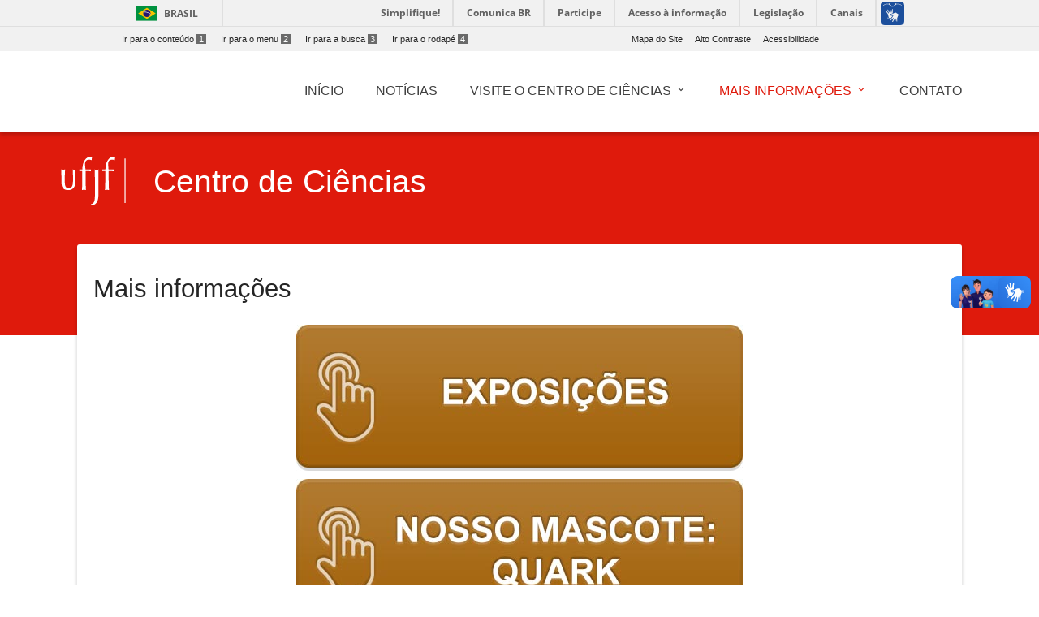

--- FILE ---
content_type: text/html; charset=UTF-8
request_url: https://www2.ufjf.br/centrodeciencias/projetos/
body_size: 9732
content:
<!doctype html>
<html lang="pt-br">
<head>
    <meta charset="UTF-8"/>
    <meta http-equiv="X-UA-Compatible" content="IE=edge">
    <meta name="viewport" content="width=device-width, initial-scale=1.0"/>
    <meta name="author" content="">
    <meta property="creator.productor" content="http://estruturaorganizacional.dados.gov.br/id/unidade-organizacional/424">
    <link rel="pingback" href="https://www2.ufjf.br/centrodeciencias/xmlrpc.php" >
    <link rel="icon" href="https://www.ufjf.br/ufjf/wp-content/themes/hydra-portal/images/favicon.png">
    <title>Mais informações - Centro de Ciências</title>
    <!-- Wordpress include header -->
	
<!-- This site is optimized with the Yoast SEO plugin v7.9 - https://yoast.com/wordpress/plugins/seo/ -->
<link rel="canonical" href="https://www2.ufjf.br/centrodeciencias/projetos/" />
<meta property="og:locale" content="pt_BR" />
<meta property="og:type" content="article" />
<meta property="og:title" content="Mais informações - Centro de Ciências" />
<meta property="og:url" content="https://www2.ufjf.br/centrodeciencias/projetos/" />
<meta property="og:site_name" content="Centro de Ciências" />
<meta name="twitter:card" content="summary_large_image" />
<meta name="twitter:title" content="Mais informações - Centro de Ciências" />
<meta name="twitter:image" content="https://www2.ufjf.br/centrodeciencias/wp-content/uploads/sites/98/2022/07/F01.jpg" />
<!-- / Yoast SEO plugin. -->

<link rel='dns-prefetch' href='//code.jquery.com' />
<link rel='dns-prefetch' href='//cdnjs.cloudflare.com' />
<link rel='dns-prefetch' href='//maxcdn.bootstrapcdn.com' />
<link rel='dns-prefetch' href='//fonts.googleapis.com' />
<link rel='dns-prefetch' href='//s.w.org' />
<link rel='stylesheet' id='embedpress-css'  href='https://www2.ufjf.br/centrodeciencias/wp-content/plugins/embedpress/assets/css/embedpress.css?ver=4.9.7'  media='all' />
<link rel='stylesheet' id='foobox-free-min-css'  href='https://www2.ufjf.br/centrodeciencias/wp-content/plugins/foobox-image-lightbox/free/css/foobox.free.min.css?ver=2.6.0'  media='all' />
<link rel='stylesheet' id='dashicons-css'  href='https://www2.ufjf.br/centrodeciencias/wp-includes/css/dashicons.min.css?ver=4.9.7'  media='all' />
<link rel='stylesheet' id='achored-header-css'  href='https://www2.ufjf.br/centrodeciencias/wp-content/plugins/wp-anchor-header/css/achored-header.css?ver=0.2.3'  media='all' />
<link rel='stylesheet' id='style-css'  href='https://www2.ufjf.br/centrodeciencias/wp-content/themes/setoresMD_v4/style.css?ver=4.9.7'  media='all' />
<link rel='stylesheet' id='material-css'  href='https://www2.ufjf.br/centrodeciencias/wp-content/themes/setoresMD_v4/css/material.min.css?ver=4.1.1'  media='all' />
<link rel='stylesheet' id='main-css'  href='https://www2.ufjf.br/centrodeciencias/wp-content/themes/setoresMD_v4/css/color_themes/red.css?ver=4.9.7'  media='all' />
<link rel='stylesheet' id='material-icons-css'  href='https://fonts.googleapis.com/icon?family=Material+Icons&#038;ver=4.9.7'  media='all' />
<link rel='stylesheet' id='Font_Awesome-css'  href='https://maxcdn.bootstrapcdn.com/font-awesome/4.7.0/css/font-awesome.min.css?ver=4.9.7'  media='all' />
<link rel='stylesheet' id='rrssb-css'  href='https://www2.ufjf.br/noticias/wp-content/themes/hydra-noticias/rrssb/css/rrssb.css?ver=1.14.0'  media='screen' />
<link rel='stylesheet' id='tablepress-default-css'  href='https://www2.ufjf.br/centrodeciencias/wp-content/plugins/tablepress/css/default.min.css?ver=1.9.1'  media='all' />
<link rel='stylesheet' id='simcal-qtip-css'  href='https://www2.ufjf.br/centrodeciencias/wp-content/plugins/google-calendar-events/assets/css/vendor/jquery.qtip.min.css?ver=3.1.20'  media='all' />
<link rel='stylesheet' id='simcal-default-calendar-grid-css'  href='https://www2.ufjf.br/centrodeciencias/wp-content/plugins/google-calendar-events/assets/css/default-calendar-grid.min.css?ver=3.1.20'  media='all' />
<link rel='stylesheet' id='simcal-default-calendar-list-css'  href='https://www2.ufjf.br/centrodeciencias/wp-content/plugins/google-calendar-events/assets/css/default-calendar-list.min.css?ver=3.1.20'  media='all' />
<link rel='stylesheet' id='authorizer-public-css-css'  href='https://www2.ufjf.br/centrodeciencias/wp-content/plugins/authorizer/css/authorizer-public.css?ver=2.8.0'  media='all' />
<script  src='https://www2.ufjf.br/centrodeciencias/wp-content/plugins/embedpress/assets/js/pdfobject.min.js?ver=3.2.1'></script>
<script  src='https://www2.ufjf.br/centrodeciencias/wp-includes/js/jquery/jquery.js?ver=1.12.4'></script>
<script  src='https://www2.ufjf.br/centrodeciencias/wp-includes/js/jquery/jquery-migrate.min.js?ver=1.4.1'></script>
<script  src='https://code.jquery.com/jquery-3.3.1.min.js?ver=3.3.1'></script>
<script type='text/javascript'>
/* <![CDATA[ */
var auth = {"wpLoginUrl":"https:\/\/www2.ufjf.br\/centrodeciencias\/wp-login.php?redirect_to=%2Fcentrodeciencias%2Fprojetos%2F","publicWarning":"","anonymousNotice":"<p>Notice: You are browsing this site anonymously, and only have access to a portion of its content.<\/p>","logIn":"Log In"};
/* ]]> */
</script>
<script  src='https://www2.ufjf.br/centrodeciencias/wp-content/plugins/authorizer/js/authorizer-public.js?ver=2.8.0'></script>
<script  src='https://www2.ufjf.br/centrodeciencias/wp-content/plugins/foobox-image-lightbox/free/js/foobox.free.min.js?ver=2.6.0'></script>
<link rel="EditURI" type="application/rsd+xml" title="RSD" href="https://www2.ufjf.br/centrodeciencias/xmlrpc.php?rsd" />
<link rel="wlwmanifest" type="application/wlwmanifest+xml" href="https://www2.ufjf.br/centrodeciencias/wp-includes/wlwmanifest.xml" /> 
<meta name="generator" content="WordPress 4.9.7" />
<link rel='shortlink' href='https://www2.ufjf.br/centrodeciencias/?p=2157' />
<link rel="icon" href="https://www2.ufjf.br/centrodeciencias/wp-content/uploads/sites/98/2021/11/cropped-iconesite-32x32.png" sizes="32x32" />
<link rel="icon" href="https://www2.ufjf.br/centrodeciencias/wp-content/uploads/sites/98/2021/11/cropped-iconesite-192x192.png" sizes="192x192" />
<link rel="apple-touch-icon-precomposed" href="https://www2.ufjf.br/centrodeciencias/wp-content/uploads/sites/98/2021/11/cropped-iconesite-180x180.png" />
<meta name="msapplication-TileImage" content="https://www2.ufjf.br/centrodeciencias/wp-content/uploads/sites/98/2021/11/cropped-iconesite-270x270.png" />
    <link href="https://fonts.googleapis.com/css?family=Roboto+Slab" rel="stylesheet">
    <style>
        .visually-hidden {
            position: absolute;
            width: 1px;
            height: 1px;
            margin: -1px;
            padding: 0;
            overflow: hidden;
            clip: rect(0, 0, 0, 0); /* For older IE compatibility */
            clip-path: inset(50%);
            border: 0;
            white-space: nowrap;
        }
    </style>
</head>
    <!-- Global Site Tag (gtag.js) - Google Analytics -->
    <script async src="https://www.googletagmanager.com/gtag/js?id=Google Analytics Dashboard"></script>
    <script>
        window.dataLayer = window.dataLayer || [];
        function gtag(){dataLayer.push(arguments);}
        gtag('js', new Date());

        gtag('config', 'Google Analytics Dashboard');
    </script>
	<body class="page-template-default page page-id-2157 page-parent wp-custom-logo">
<header class="wp-header">
    <a href="#conteudo-main" class="sr-only">Ir para o conteúdo<span>1</span></a>
    <div id="barra-brasil" style="background:#FFFFFF !important; height: 20px; padding:0 0 0 10px;display:block;">
        <ul id="menu-barra-temp" style="list-style:none;">
            <li style="display:inline; float:left;padding-right:10px; margin-right:10px; border-right:1px solid #EDEDED"><a href="http://brasil.gov.br" style="font-family:sans,sans-serif; text-decoration:none; color:white;">Portal do Governo Brasileiro</a></li>
            <li><a style="font-family:sans,sans-serif; text-decoration:none; color:white;" href="http://epwg.governoeletronico.gov.br/barra/atualize.html">Atualize sua Barra de Governo</a></li>
        </ul>
    </div>
    <script defer="defer" src="//barra.brasil.gov.br/barra.js" type="text/javascript"></script>
    <div class="menu-acesso-rapido-container">
        <ul class="menu-acesso-acessibilidade menu-top ">
            <li><a accesskey="1" href="#conteudo-main" tabindex="0">Ir para o conteúdo<span>1</span></a></li>
            <li><a accesskey="2" href="#menu-menu-principal" tabindex="0">Ir para o menu<span>2</span></a></li>
            <li><a accesskey="3" href="#s" tabindex="0">Ir para a busca<span>3</span></a></li>
            <li><a accesskey="4" href="#footer" tabindex="0">Ir para o rodapé<span>4</span></a></li>
        </ul>
        <ul class=" menu-acesso-acessibilidade menu-top portal-siteactions">
            <li><a href="https://www2.ufjf.br/centrodeciencias/sitemap/" accesskey="7" tabindex="0">Mapa do Site</a></li>
            <li><a href="#" onClick="appendHighContrastCss()"  accesskey="6" onkeypress="javascript: if (keyCode == 54) appendHighContrastCss()" tabindex="0" class="high-contrast">Alto Contraste</a></li>
            <li><a href="https://www2.ufjf.br/centrodeciencias/wp-content/themes/setoresMD_v4/acessibilidade.php"  accesskey="5" tabindex="0">Acessibilidade</a></li>
        </ul>
        <div class="clear"></div>
    </div>

    <div class="container">

        <div class="wp-header-mid">
            <div class="main-wrap">
                <div class="row wp-custom_row">
                    <div class="col-sm-12 d-none d-lg-block"><ul id="menu-menu-principal" class="h-element wp-menu"><li id="menu-item-4448" class="menu-item menu-item-type-custom menu-item-object-custom menu-item-home menu-item-4448 nav-item"><a href="https://www2.ufjf.br/centrodeciencias" class="nav-link"><span class="wp-title-menu">Início</span><span class="caret"></span></a></li>
<li id="menu-item-4550" class="menu-item menu-item-type-taxonomy menu-item-object-category menu-item-4550 nav-item"><a href="https://www2.ufjf.br/centrodeciencias/category/noticias/" class="nav-link"><span class="wp-title-menu">Notícias</span><span class="caret"></span></a></li>
<li id="menu-item-4509" class="menu-item menu-item-type-post_type menu-item-object-page menu-item-has-children menu-item-4509 nav-item dropdown"><a href="https://www2.ufjf.br/centrodeciencias/agendamento/" class="nav-link wp-title-menu" data-toggle="dropdown"><span class="wp-title-menu">Visite o Centro de Ciências</span><span class="caret"></span></a>
<div class="dropdown-menu">
<a href="https://www2.ufjf.br/centrodeciencias/agendamento/agendamento-e-roteiros/" class=" dropdown-item"><span class="wp-title-submenu">Escolas e grupos</span><span class="caret"></span></a><a href="https://www2.ufjf.br/centrodeciencias/agendamento/publico-geral/" class=" dropdown-item"><span class="wp-title-submenu">Público geral</span><span class="caret"></span></a><a href="https://www2.ufjf.br/centrodeciencias/agendamento/horario-de-funcionamento/" class=" dropdown-item"><span class="wp-title-submenu">Horário de visitação</span><span class="caret"></span></a><a href="https://www2.ufjf.br/centrodeciencias/agendamento/calendario-de-funcionamento/" class=" dropdown-item"><span class="wp-title-submenu">Calendário</span><span class="caret"></span></a></div>
</li>
<li id="menu-item-4519" class="menu-item menu-item-type-post_type menu-item-object-page current-menu-item page_item page-item-2157 current_page_item menu-item-has-children menu-item-4519 nav-item dropdown active"><a href="https://www2.ufjf.br/centrodeciencias/projetos/" class="nav-link wp-title-menu active" data-toggle="dropdown"><span class="wp-title-menu">Mais informações</span><span class="caret"></span></a>
<div class="dropdown-menu">
<a href="https://www2.ufjf.br/centrodeciencias/projetos/exposicoes/" class=" dropdown-item"><span class="wp-title-submenu">Exposições</span><span class="caret"></span></a><a href="https://www2.ufjf.br/centrodeciencias/projetos/quark/" class=" dropdown-item"><span class="wp-title-submenu">Nosso mascote: Quark</span><span class="caret"></span></a><a href="https://www2.ufjf.br/centrodeciencias/projetos/escape-room-cientifico/" class=" dropdown-item"><span class="wp-title-submenu">Escape Room Científico</span><span class="caret"></span></a><a href="https://www2.ufjf.br/centrodeciencias/projetos/experimentoteca/" class=" dropdown-item"><span class="wp-title-submenu">Experimentoteca</span><span class="caret"></span></a><a href="https://www2.ufjf.br/centrodeciencias/projetos/publicacoes-do-centro-de-ciencias/" class=" dropdown-item"><span class="wp-title-submenu">Publicações</span><span class="caret"></span></a><a href="https://www2.ufjf.br/centrodeciencias/projetos/editais/" class=" dropdown-item"><span class="wp-title-submenu">Editais</span><span class="caret"></span></a><a href="https://www2.ufjf.br/centrodeciencias/projetos/galeria-de-fotos/" class=" dropdown-item"><span class="wp-title-submenu">Galeria de Fotos</span><span class="caret"></span></a><a href="https://www2.ufjf.br/centrodeciencias/projetos/horario-de-trabalho-dos-taes/" class=" dropdown-item"><span class="wp-title-submenu">Horário de trabalho TAEs</span><span class="caret"></span></a><a href="https://www2.ufjf.br/centrodeciencias/projetos/logotipo-do-centro-de-ciencias/" class=" dropdown-item"><span class="wp-title-submenu">Logotipo Centro de Ciências</span><span class="caret"></span></a></div>
</li>
<li id="menu-item-4540" class="menu-item menu-item-type-post_type menu-item-object-page menu-item-4540 nav-item"><a href="https://www2.ufjf.br/centrodeciencias/contato/" class="nav-link"><span class="wp-title-menu">Contato</span><span class="caret"></span></a></li>
</ul></div>                </div><!-- .row -->
            </div><!-- .main-wrap -->
        </div><!-- .wp-header-mid -->
    </div><!-- .container -->
</header><!-- .wp-header -->
<div class="container offcanvas-right">

    <div class="offcanvas-sidebar right-pos d-lg-none" style="">
        <a id="close-canvas" onclick="javascript:return false;" class="open-sidebar k2t-element-hover btn-ripple" href="#" tabindex="-1"><span style="position: absolute; top: -10000px;">Fechar menu lateral</span> <span class="inner"></span><span class="ripple _12 animate" style="height: 50px; width: 50px; top: -1px; left: 13px;"></span><span class="ripple _13 animate" style="height: 50px; width: 50px; top: -3px; left: 11px;"></span><span class="ripple _14 animate" style="height: 50px; width: 50px; top: 0px; left: 7px;"></span><span class="ripple _15 animate" style="height: 50px; width: 50px; top: 5px; left: 0px;"></span><span class="ripple _16 animate" style="height: 50px; width: 50px; top: 4px; left: 9px;"></span><span class="ripple _17 animate" style="height: 50px; width: 50px; top: -13px; left: 3px;"></span></a>
        <div class="k2t-sidebar">
	        <div class="col-sm-10"><ul id="menu-menu-principal-1" class="h-element wp-menu"><li class="menu-item menu-item-type-custom menu-item-object-custom menu-item-home menu-item-4448 nav-item"><a href="https://www2.ufjf.br/centrodeciencias" class="nav-link"><span class="wp-title-menu">Início</span><span class="caret"></span></a></li>
<li class="menu-item menu-item-type-taxonomy menu-item-object-category menu-item-4550 nav-item"><a href="https://www2.ufjf.br/centrodeciencias/category/noticias/" class="nav-link"><span class="wp-title-menu">Notícias</span><span class="caret"></span></a></li>
<li class="menu-item menu-item-type-post_type menu-item-object-page menu-item-has-children menu-item-4509 nav-item dropdown"><a href="https://www2.ufjf.br/centrodeciencias/agendamento/" class="nav-link wp-title-menu" data-toggle="dropdown"><span class="wp-title-menu">Visite o Centro de Ciências</span><span class="caret"></span></a>
<div class="dropdown-menu">
<a href="https://www2.ufjf.br/centrodeciencias/agendamento/agendamento-e-roteiros/" class=" dropdown-item"><span class="wp-title-submenu">Escolas e grupos</span><span class="caret"></span></a><a href="https://www2.ufjf.br/centrodeciencias/agendamento/publico-geral/" class=" dropdown-item"><span class="wp-title-submenu">Público geral</span><span class="caret"></span></a><a href="https://www2.ufjf.br/centrodeciencias/agendamento/horario-de-funcionamento/" class=" dropdown-item"><span class="wp-title-submenu">Horário de visitação</span><span class="caret"></span></a><a href="https://www2.ufjf.br/centrodeciencias/agendamento/calendario-de-funcionamento/" class=" dropdown-item"><span class="wp-title-submenu">Calendário</span><span class="caret"></span></a></div>
</li>
<li class="menu-item menu-item-type-post_type menu-item-object-page current-menu-item page_item page-item-2157 current_page_item menu-item-has-children menu-item-4519 nav-item dropdown active"><a href="https://www2.ufjf.br/centrodeciencias/projetos/" class="nav-link wp-title-menu active" data-toggle="dropdown"><span class="wp-title-menu">Mais informações</span><span class="caret"></span></a>
<div class="dropdown-menu">
<a href="https://www2.ufjf.br/centrodeciencias/projetos/exposicoes/" class=" dropdown-item"><span class="wp-title-submenu">Exposições</span><span class="caret"></span></a><a href="https://www2.ufjf.br/centrodeciencias/projetos/quark/" class=" dropdown-item"><span class="wp-title-submenu">Nosso mascote: Quark</span><span class="caret"></span></a><a href="https://www2.ufjf.br/centrodeciencias/projetos/escape-room-cientifico/" class=" dropdown-item"><span class="wp-title-submenu">Escape Room Científico</span><span class="caret"></span></a><a href="https://www2.ufjf.br/centrodeciencias/projetos/experimentoteca/" class=" dropdown-item"><span class="wp-title-submenu">Experimentoteca</span><span class="caret"></span></a><a href="https://www2.ufjf.br/centrodeciencias/projetos/publicacoes-do-centro-de-ciencias/" class=" dropdown-item"><span class="wp-title-submenu">Publicações</span><span class="caret"></span></a><a href="https://www2.ufjf.br/centrodeciencias/projetos/editais/" class=" dropdown-item"><span class="wp-title-submenu">Editais</span><span class="caret"></span></a><a href="https://www2.ufjf.br/centrodeciencias/projetos/galeria-de-fotos/" class=" dropdown-item"><span class="wp-title-submenu">Galeria de Fotos</span><span class="caret"></span></a><a href="https://www2.ufjf.br/centrodeciencias/projetos/horario-de-trabalho-dos-taes/" class=" dropdown-item"><span class="wp-title-submenu">Horário de trabalho TAEs</span><span class="caret"></span></a><a href="https://www2.ufjf.br/centrodeciencias/projetos/logotipo-do-centro-de-ciencias/" class=" dropdown-item"><span class="wp-title-submenu">Logotipo Centro de Ciências</span><span class="caret"></span></a></div>
</li>
<li class="menu-item menu-item-type-post_type menu-item-object-page menu-item-4540 nav-item"><a href="https://www2.ufjf.br/centrodeciencias/contato/" class="nav-link"><span class="wp-title-menu">Contato</span><span class="caret"></span></a></li>
</ul></div>        </div>
    </div>
        <div class="container-fluid main-wrap">
            <!-- Main -->
            <main id="conteudo-main">
                <div data-vc-full-width="true" data-vc-full-width-init="false" class="row wp_custom_expand_row"></div>
                <div class="wp_row-full-width wp_clearfix"></div>
                <div class="row wp_custom_row">
                    <div class="col-sm-12">
                        <div class="wp_column-inner wp_custom_column_inner">
                            <div class="row wp-header-row">
                                <div class="col-sm-2 col-md-1 wp-blog-header" tabindex="0">
                                    <a href="https://www2.ufjf.br/" class="no_focus">
                                        <img alt="Logo da Universidade Federal de Juiz de Fora" src="https://www2.ufjf.br/centrodeciencias/wp-content/themes/setoresMD_v4/assets/img/ufjf/ufjf_barra.svg" class="logo_ufjf">
                                    </a>
                                </div>
                                <div class="col-sm-10 col-md-10">
                                    <div class="wp-heading align-left float-left has-border no-subtitle h2 two_dots">
                                        <div class="text">
                                            <h1 class="h blogname"><span>
                                                    <a href="https://www2.ufjf.br/centrodeciencias">
                                                 Centro de Ciências                                                    </a>
                                            </span></h1>
                                        </div>
                                    </div>
                                </div>
                            </div>


<div class="wp_innerpage_header">			        <h1 id="post-2157">Mais informações</h1>
        <div class="content"><!DOCTYPE html PUBLIC "-//W3C//DTD HTML 4.0 Transitional//EN" "http://www.w3.org/TR/REC-html40/loose.dtd">
<html><body><p><a href="https://www2.ufjf.br/centrodeciencias/projetos/exposicoes/"><img class="aligncenter wp-image-5404 size-full" src="https://www2.ufjf.br/centrodeciencias/wp-content/uploads/sites/98/2022/07/F01.jpg" alt="Exposi&ccedil;&otilde;es." width="550" height="180" srcset="https://www2.ufjf.br/centrodeciencias/wp-content/uploads/sites/98/2022/07/F01.jpg 550w, https://www2.ufjf.br/centrodeciencias/wp-content/uploads/sites/98/2022/07/F01-300x98.jpg 300w" sizes="(max-width: 550px) 100vw, 550px"></a></p>
<p><a href="https://www2.ufjf.br/centrodeciencias/projetos/quark/"><img class="aligncenter wp-image-5405 size-full" src="https://www2.ufjf.br/centrodeciencias/wp-content/uploads/sites/98/2022/07/F02.jpg" alt="Nosso mascote: Quark." width="550" height="180" srcset="https://www2.ufjf.br/centrodeciencias/wp-content/uploads/sites/98/2022/07/F02.jpg 550w, https://www2.ufjf.br/centrodeciencias/wp-content/uploads/sites/98/2022/07/F02-300x98.jpg 300w" sizes="(max-width: 550px) 100vw, 550px"></a></p>
<p><a href="https://www2.ufjf.br/centrodeciencias/projetos/experimentoteca/"><img class="aligncenter wp-image-5406 size-full" src="https://www2.ufjf.br/centrodeciencias/wp-content/uploads/sites/98/2022/07/F03.jpg" alt="Experimentoteca." width="550" height="180" srcset="https://www2.ufjf.br/centrodeciencias/wp-content/uploads/sites/98/2022/07/F03.jpg 550w, https://www2.ufjf.br/centrodeciencias/wp-content/uploads/sites/98/2022/07/F03-300x98.jpg 300w" sizes="(max-width: 550px) 100vw, 550px"></a></p>
<p><a href="https://www2.ufjf.br/centrodeciencias/projetos/publicacoes-do-centro-de-ciencias/"><img class="aligncenter wp-image-5407 size-full" src="https://www2.ufjf.br/centrodeciencias/wp-content/uploads/sites/98/2022/07/F04.jpg" alt="Publica&ccedil;&otilde;es." width="550" height="180" srcset="https://www2.ufjf.br/centrodeciencias/wp-content/uploads/sites/98/2022/07/F04.jpg 550w, https://www2.ufjf.br/centrodeciencias/wp-content/uploads/sites/98/2022/07/F04-300x98.jpg 300w" sizes="(max-width: 550px) 100vw, 550px"></a></p>
<p><a href="https://www2.ufjf.br/centrodeciencias/projetos/logotipo-do-centro-de-ciencias/"><img class="aligncenter wp-image-5408 size-full" src="https://www2.ufjf.br/centrodeciencias/wp-content/uploads/sites/98/2022/07/F05.jpg" alt="Logotipo do Centro de Ci&ecirc;ncias." width="550" height="180" srcset="https://www2.ufjf.br/centrodeciencias/wp-content/uploads/sites/98/2022/07/F05.jpg 550w, https://www2.ufjf.br/centrodeciencias/wp-content/uploads/sites/98/2022/07/F05-300x98.jpg 300w" sizes="(max-width: 550px) 100vw, 550px"></a></p>
<p><a href="https://www2.ufjf.br/centrodeciencias/projetos/editais-de-bolsa/"><img class="aligncenter wp-image-5409 size-full" src="https://www2.ufjf.br/centrodeciencias/wp-content/uploads/sites/98/2022/07/F06.jpg" alt="Editais de bolsa." width="550" height="180" srcset="https://www2.ufjf.br/centrodeciencias/wp-content/uploads/sites/98/2022/07/F06.jpg 550w, https://www2.ufjf.br/centrodeciencias/wp-content/uploads/sites/98/2022/07/F06-300x98.jpg 300w" sizes="(max-width: 550px) 100vw, 550px"></a></p>
<p><a href="https://www2.ufjf.br/centrodeciencias/projetos/galeria-de-fotos/"><img class="aligncenter wp-image-5410 size-full" src="https://www2.ufjf.br/centrodeciencias/wp-content/uploads/sites/98/2022/07/F07.jpg" alt="Galeria de fotos." width="550" height="180" srcset="https://www2.ufjf.br/centrodeciencias/wp-content/uploads/sites/98/2022/07/F07.jpg 550w, https://www2.ufjf.br/centrodeciencias/wp-content/uploads/sites/98/2022/07/F07-300x98.jpg 300w" sizes="(max-width: 550px) 100vw, 550px"></a></p>
<p><a href="https://www2.ufjf.br/centrodeciencias/projetos/horario-de-trabalho-dos-taes/"><img class="aligncenter wp-image-5411 size-full" src="https://www2.ufjf.br/centrodeciencias/wp-content/uploads/sites/98/2022/07/F08.jpg" alt="Hor&aacute;rio de trabalho dos servidores T&eacute;cnico-Administrativos em Educa&ccedil;&atilde;o do Centro de Ci&ecirc;ncias." width="550" height="180" srcset="https://www2.ufjf.br/centrodeciencias/wp-content/uploads/sites/98/2022/07/F08.jpg 550w, https://www2.ufjf.br/centrodeciencias/wp-content/uploads/sites/98/2022/07/F08-300x98.jpg 300w" sizes="(max-width: 550px) 100vw, 550px"></a></p></body></html>
</div>
	<div class="row wp_custom_row">
    <div class="col-sm-6">
        <ul class="rrssb-buttons clearfix">
            <li class="rrssb-email">
                <!-- Replace subject with your message using URL Encoding: http://meyerweb.com/eric/tools/dencoder/ -->
                <a href="mailto:?Subject=Mais informações&body=https://www2.ufjf.br/centrodeciencias/projetos/" class="popup">
                    <span class="rrssb-icon"><svg xmlns="http://www.w3.org/2000/svg" viewBox="0 0 28 28"><path d="M20.11 26.147c-2.335 1.05-4.36 1.4-7.124 1.4C6.524 27.548.84 22.916.84 15.284.84 7.343 6.602.45 15.4.45c6.854 0 11.8 4.7 11.8 11.252 0 5.684-3.193 9.265-7.398 9.3-1.83 0-3.153-.934-3.347-2.997h-.077c-1.208 1.986-2.96 2.997-5.023 2.997-2.532 0-4.36-1.868-4.36-5.062 0-4.75 3.503-9.07 9.11-9.07 1.713 0 3.7.4 4.6.972l-1.17 7.203c-.387 2.298-.115 3.3 1 3.4 1.674 0 3.774-2.102 3.774-6.58 0-5.06-3.27-8.994-9.304-8.994C9.05 2.87 3.83 7.545 3.83 14.97c0 6.5 4.2 10.2 10 10.202 1.987 0 4.09-.43 5.647-1.245l.634 2.22zM16.647 10.1c-.31-.078-.7-.155-1.207-.155-2.572 0-4.596 2.53-4.596 5.53 0 1.5.7 2.4 1.9 2.4 1.44 0 2.96-1.83 3.31-4.088l.592-3.72z"/></svg></span>
                    <span class="rrssb-text">e-mail</span>
                </a>
            </li>

            <li class="rrssb-facebook">
                <a href="https://www.facebook.com/sharer/sharer.php?u=https://www2.ufjf.br/centrodeciencias/projetos/" class="popup">
                    <span class="rrssb-icon">
                        <svg version="1.1" id="Layer_1" xmlns="http://www.w3.org/2000/svg"
                        xmlns:xlink="http://www.w3.org/1999/xlink" x="0px" y="0px" width="28px" height="28px"
                        viewBox="0 0 28 28" enable-background="new 0 0 28 28" xml:space="preserve">
                        <path d="M27.825,4.783c0-2.427-2.182-4.608-4.608-4.608H4.783c-2.422,0-4.608,2.182-4.608,4.608v18.434
                        c0,2.427,2.181,4.608,4.608,4.608H14V17.379h-3.379v-4.608H14v-1.795c0-3.089,2.335-5.885,5.192-5.885h3.718v4.608h-3.726
                        c-0.408,0-0.884,0.492-0.884,1.236v1.836h4.609v4.608h-4.609v10.446h4.916c2.422,0,4.608-2.188,4.608-4.608V4.783z"/>
                        </svg>
                    </span>
                    <span class="rrssb-text">facebook</span>
                </a>
            </li>

            <li class="rrssb-twitter">
                <a href="http://x.com/home?status=Mais informações https://www2.ufjf.br/centrodeciencias/projetos/" class="popup">
                    <span class="rrssb-icon">
                        <!-- <svg version="1.1" id="Layer_1" xmlns="http://www.w3.org/2000/svg" -->
                        <!-- xmlns:xlink="http://www.w3.org/1999/xlink" x="0px" y="0px" -->
                        <!-- width="28px" height="28px" viewBox="0 0 28 28" enable-background="new 0 0 28 28" -->
                        <!-- xml:space="preserve"> -->
                        <!-- <path d="M24.253,8.756C24.689,17.08,18.297,24.182,9.97,24.62c-3.122,0.162-6.219-0.646-8.861-2.32 -->
                        <!-- c2.703,0.179,5.376-0.648,7.508-2.321c-2.072-0.247-3.818-1.661-4.489-3.638c0.801,0.128,1.62,0.076,2.399-0.155 -->
                        <!-- C4.045,15.72,2.215,13.6,2.115,11.077c0.688,0.275,1.426,0.407,2.168,0.386c-2.135-1.65-2.729-4.621-1.394-6.965 -->
                        <!-- C5.575,7.816,9.54,9.84,13.803,10.071c-0.842-2.739,0.694-5.64,3.434-6.482c2.018-0.623,4.212,0.044,5.546,1.683 -->
                        <!-- c1.186-0.213,2.318-0.662,3.329-1.317c-0.385,1.256-1.247,2.312-2.399,2.942c1.048-0.106,2.069-0.394,3.019-0.851 -->
                        <!-- C26.275,7.229,25.39,8.196,24.253,8.756z"/> -->
                        <!-- </svg> -->

                        <svg xmlns="http://www.w3.org/2000/svg" width="16" height="16" fill="currentColor" class="bi bi-twitter-x" viewBox="0 0 16 16">
                        <path d="M12.6.75h2.454l-5.36 6.142L16 15.25h-4.937l-3.867-5.07-4.425 5.07H.316l5.733-6.57L0 .75h5.063l3.495 4.633L12.601.75Zm-.86 13.028h1.36L4.323 2.145H2.865z"/>
                        </svg>
                    </span>
                    <span class="rrssb-text"></span>
                </a>
            </li>

                    </ul>
    </div>
    <div class="col-sm-6">
        <style>.botoes-voltar-topo a{background-color: transparent!important;}.botoes-voltar-topo{margin-top: 40px !important;}.teste-i{float: right; color: #222222!important;}</style>
        <div class="botoes-voltar-topo">
            <a href="#" title="ir para o topo da página"><i class="material-icons teste-i">arrow_upward</i></a>
            <a href="https://www2.ufjf.br/centrodeciencias" title="Voltar para a página inicial" style="margin-right: 20px"><i class="material-icons teste-i">home</i></a>
        </div>
        </ul>
    </div>
</div>
</div>
</div>
</div>
</div>
</main>
</div>
</section>
</div>

<div class="clear"></div>
<footer id="footer" class="footer">
        <div class="row wp_custom_row">
            <div class="col-md-1 d-none d-md-block">
            </div>
            <div class="col-md-8 d-none d-md-block">
                <div id="footermenu" class="footermenu">
                    <div class="menu-rodape-container">
                        <ul id="menu-rodape" class="menu-footer">
                            <li class="page_item page-item-11"><a href="https://www2.ufjf.br/centrodeciencias/avisos/">Avisos</a></li>
<li class="page_item page-item-5072 page_item_has_children"><a href="https://www2.ufjf.br/centrodeciencias/sbpc-jovem-e-familia-2021/">SBPC Jovem e Família 2021</a>
<ul class='children'>
	<li class="page_item page-item-5081"><a href="https://www2.ufjf.br/centrodeciencias/sbpc-jovem-e-familia-2021/programacao/">Programação SBPC Jovem e Família 2021 | Circo da Ciência da ABCMC</a></li>
</ul>
</li>
<li class="page_item page-item-2827 page_item_has_children"><a href="https://www2.ufjf.br/centrodeciencias/agendamento/">Visite o Centro de Ciências</a>
<ul class='children'>
	<li class="page_item page-item-1044 page_item_has_children"><a href="https://www2.ufjf.br/centrodeciencias/agendamento/agendamento-e-roteiros/">Escolas e grupos</a></li>
	<li class="page_item page-item-3523"><a href="https://www2.ufjf.br/centrodeciencias/agendamento/publico-geral/">Público geral</a></li>
	<li class="page_item page-item-2753 page_item_has_children"><a href="https://www2.ufjf.br/centrodeciencias/agendamento/horario-de-funcionamento/">Horário de visitação</a></li>
	<li class="page_item page-item-3557 page_item_has_children"><a href="https://www2.ufjf.br/centrodeciencias/agendamento/calendario-de-funcionamento/">Calendário</a></li>
</ul>
</li>
<li class="page_item page-item-2157 page_item_has_children current_page_item"><a href="https://www2.ufjf.br/centrodeciencias/projetos/">Mais informações</a>
<ul class='children'>
	<li class="page_item page-item-3545 page_item_has_children"><a href="https://www2.ufjf.br/centrodeciencias/projetos/exposicoes/">Exposições</a></li>
	<li class="page_item page-item-1915"><a href="https://www2.ufjf.br/centrodeciencias/projetos/quark/">Nosso mascote: Quark</a></li>
	<li class="page_item page-item-6350"><a href="https://www2.ufjf.br/centrodeciencias/projetos/escape-room-cientifico/">Escape Room Científico</a></li>
	<li class="page_item page-item-180 page_item_has_children"><a href="https://www2.ufjf.br/centrodeciencias/projetos/experimentoteca/">Experimentoteca</a></li>
	<li class="page_item page-item-3075 page_item_has_children"><a href="https://www2.ufjf.br/centrodeciencias/projetos/publicacoes-do-centro-de-ciencias/">Publicações</a></li>
	<li class="page_item page-item-3072"><a href="https://www2.ufjf.br/centrodeciencias/projetos/editais/">Editais</a></li>
	<li class="page_item page-item-361"><a href="https://www2.ufjf.br/centrodeciencias/projetos/galeria-de-fotos/">Galeria de Fotos</a></li>
	<li class="page_item page-item-3219"><a href="https://www2.ufjf.br/centrodeciencias/projetos/horario-de-trabalho-dos-taes/">Horário de trabalho TAEs</a></li>
	<li class="page_item page-item-3025"><a href="https://www2.ufjf.br/centrodeciencias/projetos/logotipo-do-centro-de-ciencias/">Logotipo Centro de Ciências</a></li>
	<li class="page_item page-item-5553"><a href="https://www2.ufjf.br/centrodeciencias/projetos/ciencia-da-semana/">Ciência da Semana</a></li>
</ul>
</li>
<li class="page_item page-item-6"><a href="https://www2.ufjf.br/centrodeciencias/apresentacao/">Apresentação</a></li>
<li class="page_item page-item-5"><a href="https://www2.ufjf.br/centrodeciencias/contato/">Contato</a></li>
<li class="page_item page-item-4"><a href="https://www2.ufjf.br/centrodeciencias/sitemap/">Mapa do Site</a></li>
                        </ul>
                    </div>
                </div>
            </div>
            <div class="col-md-2 col-sm-12">
                <a style="color: #cecece; font-size: 1em; text-align: left" href="https://www2.ufjf.br/centrodeciencias/contato/">
                <ul class="list-unstyled text-left lista-informacoes">
		            <li><i class="fa fa-map-marker icone-localizacao" style="margin-right: 5px"></i>Centro de Ciências da UFJF</li><li>Campus da Universidade Federal de Juiz de Fora – São Pedro</li><li>Juiz de Fora – 36036-900</li><li id="telefone"><i class="fa fa-phone icone-localizacao" style="margin-right: 5px"></i> (32) 2102-6913 (também é WhatsApp) / (32) 2102-6914</li>                </ul>
                </a>

                <style>
                    .tvufjf-redes ul{
                        margin-top: 40px;
                        display: flex;
                        float:right;
                    }
                    .tvufjf-redes ul li{
                        list-style: none;
                        margin-left: 10px;
                    }
                    .tvufjf-redes img {
                        height: 25px;
                    }
                    .tvufjf-redes{
                        justify-content: space-between;
                    }
                </style>

                <div class="tvufjf-redes text-left">
                    
                    <ul class="text-left">
                                                    <li><a href="https://www.facebook.com/CCUFJF/" target="_blank"><img src="https://www2.ufjf.br/ufjf/wp-content/themes/hydra-portal-v2019/images/facebook-logo.svg"></a></li>                                                     <li><a href="https://twitter.com/ccufjf" target="_blank"><img src="https://www2.ufjf.br/ufjf/wp-content/themes/hydra-portal-v2019/images/twitter-logo.svg"></a></li>                                                    <li><a href="https://www.instagram.com/centrodecienciasufjf/" target="_blank"><img src="https://www2.ufjf.br/ufjf/wp-content/themes/hydra-portal-v2019/images/instagram-logo.svg"></a></li>                                                                            <li><a href="https://www.youtube.com/c/CentrodeCiênciasUFJF" target="_blank"><img src="https://www2.ufjf.br/ufjf/wp-content/themes/hydra-portal-v2019/images/youtube-logo.svg"></a></li>                                            </ul>

                </div>
            </div>


        </div>
        &copy; Universidade Federal de Juiz de Fora 2026</footer>
<div class="clear"></div>
<script src='https://www2.ufjf.br/ufjf/wp-content/themes/hydra-portal/core/scripts/jquery-cycle.js?ver=4.9.7'></script>
<script src='https://www2.ufjf.br/ufjf/wp-content/themes/hydra-portal/scripts/general.js?ver=4.9.7'></script>
<script>
    $("a").click(function(){
        $( this ).addClass( "clicked" );
    });
</script>
<script  src='https://www2.ufjf.br/centrodeciencias/wp-content/plugins/embedpress/assets/js/front.js?ver=3.2.1'></script>
<script  src='https://cdnjs.cloudflare.com/ajax/libs/popper.js/1.12.9/umd/popper.min.js?ver=1.12.9'></script>
<script  src='https://maxcdn.bootstrapcdn.com/bootstrap/4.0.0/js/bootstrap.min.js?ver=4.0.0'></script>
<script  src='https://www2.ufjf.br/centrodeciencias/wp-content/themes/setoresMD_v4/js/material.min.js?ver=4.1.1'></script>
<script  src='https://www2.ufjf.br/centrodeciencias/wp-content/themes/setoresMD_v4/js/ie10-viewport-bug-workaround.js?ver=1.0.0'></script>
<script  src='https://www2.ufjf.br/centrodeciencias/wp-content/themes/setoresMD_v4/js/js_composer_front.min.js?ver=1.0.0'></script>
<script  src='https://www2.ufjf.br/centrodeciencias/wp-content/themes/setoresMD_v4/js/main.js?ver=1.0.0'></script>
<script  src='https://www2.ufjf.br/centrodeciencias/wp-content/themes/setoresMD_v4/contraste.js?ver=1.0.0'></script>
<script  src='https://www2.ufjf.br/noticias/wp-content/themes/hydra-noticias/rrssb/js/rrssb.min.js?ver=1.14.0'></script>
<script  src='https://www2.ufjf.br/centrodeciencias/wp-content/plugins/google-calendar-events/assets/js/vendor/jquery.qtip.min.js?ver=3.1.20'></script>
<script  src='https://www2.ufjf.br/centrodeciencias/wp-content/plugins/google-calendar-events/assets/js/vendor/moment.min.js?ver=3.1.20'></script>
<script  src='https://www2.ufjf.br/centrodeciencias/wp-content/plugins/google-calendar-events/assets/js/vendor/moment-timezone-with-data.min.js?ver=3.1.20'></script>
<script type='text/javascript'>
/* <![CDATA[ */
var simcal_default_calendar = {"ajax_url":"\/centrodeciencias\/wp-admin\/admin-ajax.php","nonce":"0ab0c64987","locale":"pt_BR","text_dir":"ltr","months":{"full":["janeiro","fevereiro","mar\u00e7o","abril","maio","junho","julho","agosto","setembro","outubro","novembro","dezembro"],"short":["jan","fev","mar","abr","maio","jun","jul","ago","set","out","nov","dez"]},"days":{"full":["domingo","segunda-feira","ter\u00e7a-feira","quarta-feira","quinta-feira","sexta-feira","s\u00e1bado"],"short":["dom","seg","ter","qua","qui","sex","s\u00e1b"]},"meridiem":{"AM":"AM","am":"am","PM":"PM","pm":"pm"}};
/* ]]> */
</script>
<script  src='https://www2.ufjf.br/centrodeciencias/wp-content/plugins/google-calendar-events/assets/js/default-calendar.min.js?ver=3.1.20'></script>
<script  src='https://www2.ufjf.br/centrodeciencias/wp-content/plugins/google-calendar-events/assets/js/vendor/imagesloaded.pkgd.min.js?ver=3.1.20'></script>
<script type="text/foobox">/* Run FooBox FREE (v2.6.0) */
(function( FOOBOX, $, undefined ) {
  FOOBOX.o = {wordpress: { enabled: true }, countMessage:'image %index of %total', excludes:'.fbx-link,.nofoobox,.nolightbox,a[href*="pinterest.com/pin/create/button/"]', affiliate : { enabled: false }};
  FOOBOX.init = function() {
    $(".fbx-link").removeClass("fbx-link");
    $(".foogallery-container.foogallery-lightbox-foobox, .foogallery-container.foogallery-lightbox-foobox-free, .gallery, .wp-block-gallery, .wp-caption, .wp-block-image, a:has(img[class*=wp-image-]), .foobox").foobox(FOOBOX.o);
  };
})( window.FOOBOX = window.FOOBOX || {}, FooBox.$ );

FooBox.ready(function() {

  jQuery("body").append("<span aria-hidden=\"true\" class=\"foobox_font_preload\" style=\"font-family:'foobox'; color:transparent; position:absolute; top:-9999px; left: -9999px;\">f</span>");
  FOOBOX.init();
  jQuery('body').on('post-load', function(){ FOOBOX.init(); });

});
</script>				<script type="text/javascript">
					if (window.addEventListener){
						window.addEventListener("DOMContentLoaded", function() {
							var arr = document.querySelectorAll("script[type='text/foobox']");
							for (var x = 0; x < arr.length; x++) {
								var script = document.createElement("script");
								script.type = "text/javascript";
								script.innerHTML = arr[x].innerHTML;
								arr[x].parentNode.replaceChild(script, arr[x]);
							}
						});
					} else {
						console.log("FooBox does not support the current browser.");
					}
				</script>
				</body>
</html>


--- FILE ---
content_type: text/css
request_url: https://www2.ufjf.br/centrodeciencias/wp-content/themes/setoresMD_v4/css/color_themes/red.css?ver=4.9.7
body_size: 313
content:
/* Color Theme: Red */
@import '_color-variables.css';
@import '_theme-color-utilities.css';
@import '../base/base.css';

:root {
  /* Primary Color Variables */
  --primary-color: var(--red-base);
  --primary-color-lighten-5: var(--red-lighten-5);
  --primary-color-lighten-4: var(--red-lighten-4);
  --primary-color-lighten-3: var(--red-lighten-3);
  --primary-color-lighten-2: var(--red-lighten-2);
  --primary-color-lighten-1: var(--red-lighten-1);
  --primary-color-darken-1: var(--red-darken-1);
  --primary-color-darken-2: var(--red-darken-2);
  --primary-color-darken-3: var(--red-darken-3);
  --primary-color-darken-4: var(--red-darken-4);
  --primary-color-accent-1: var(--red-accent-1);
  --primary-color-accent-2: var(--red-accent-2);
  --primary-color-accent-3: var(--red-accent-3);
  --primary-color-accent-4: var(--red-accent-4);

  /* Secondary Color Variable */
  --secondary-color: var(--red-secondary);
}




--- FILE ---
content_type: text/css
request_url: https://www2.ufjf.br/centrodeciencias/wp-content/themes/setoresMD_v4/css/color_themes/_theme-color-utilities.css
body_size: 495
content:
/* 
 * Theme Utilities - Shared utility classes for all color themes
 * Uses CSS variables defined in theme files
 */

/* Primary Color - Base */
.primary-color {
    background-color: var(--primary-color) !important;
}

.primary-color-text {
    color: var(--primary-color) !important;
}

/* Primary Color - Lighten Variants */
.primary-color.lighten-5 {
    background-color: var(--primary-color-lighten-5) !important;
}

.primary-color-text.text-lighten-5 {
    color: var(--primary-color-lighten-5) !important;
}

.primary-color.lighten-4 {
    background-color: var(--primary-color-lighten-4) !important;
}

.primary-color-text.text-lighten-4 {
    color: var(--primary-color-lighten-4) !important;
}

.primary-color.lighten-3 {
    background-color: var(--primary-color-lighten-3) !important;
}

.primary-color-text.text-lighten-3 {
    color: var(--primary-color-lighten-3) !important;
}

.primary-color.lighten-2 {
    background-color: var(--primary-color-lighten-2) !important;
}

.primary-color-text.text-lighten-2 {
    color: var(--primary-color-lighten-2) !important;
}

.primary-color.lighten-1 {
    background-color: var(--primary-color-lighten-1) !important;
}

.primary-color-text.text-lighten-1 {
    color: var(--primary-color-lighten-1) !important;
}

/* Primary Color - Darken Variants */
.primary-color.darken-1 {
    background-color: var(--primary-color-darken-1) !important;
}

.primary-color-text.text-darken-1 {
    color: var(--primary-color-darken-1) !important;
}

.primary-color.darken-2 {
    background-color: var(--primary-color-darken-2) !important;
}

.primary-color-text.text-darken-2 {
    color: var(--primary-color-darken-2) !important;
}

.primary-color.darken-3 {
    background-color: var(--primary-color-darken-3) !important;
}

.primary-color-text.text-darken-3 {
    color: var(--primary-color-darken-3) !important;
}

.primary-color.darken-4 {
    background-color: var(--primary-color-darken-4) !important;
}

.primary-color-text.text-darken-4 {
    color: var(--primary-color-darken-4) !important;
}

/* Primary Color - Accent Variants */
.primary-color.accent-1 {
    background-color: var(--primary-color-accent-1) !important;
}

.primary-color-text.text-accent-1 {
    color: var(--primary-color-accent-1) !important;
}

.primary-color.accent-2 {
    background-color: var(--primary-color-accent-2) !important;
}

.primary-color-text.text-accent-2 {
    color: var(--primary-color-accent-2) !important;
}

.primary-color.accent-3 {
    background-color: var(--primary-color-accent-3) !important;
}

.primary-color-text.text-accent-3 {
    color: var(--primary-color-accent-3) !important;
}

.primary-color.accent-4 {
    background-color: var(--primary-color-accent-4) !important;
}

.primary-color-text.text-accent-4 {
    color: var(--primary-color-accent-4) !important;
}

/* Secondary Color */
.secondary-color {
    background-color: var(--secondary-color) !important;
}

.secondary-color-text {
    color: var(--secondary-color) !important;
}


--- FILE ---
content_type: application/javascript
request_url: https://www2.ufjf.br/centrodeciencias/wp-content/themes/setoresMD_v4/contraste.js?ver=1.0.0
body_size: 763
content:
function create_cookie(name,value,days) {
    if (days) {
        var date = new Date();
        date.setTime(date.getTime()+(days*24*60*60*1000));
        var expires = "; expires="+date.toGMTString();
    }
    else var expires = "";
    document.cookie = name+"="+value+expires+"; path=/";
}

function read_cookie(name) {
    var nameEQ = name + "=";
    var ca = document.cookie.split(';');
    for(var i=0;i < ca.length;i++) {
        var c = ca[i];
        while (c.charAt(0)==' ') c = c.substring(1,c.length);
        if (c.indexOf(nameEQ) == 0) return c.substring(nameEQ.length,c.length);
    }
    return null;
}

function erase_cookie(name) {
    create_cookie(name,"",-1);
}

function set_or_unset_changecolor_cookie() {
    var cookie_alto_contraste = read_cookie('alto_contraste')
    if (cookie_alto_contraste) {
        erase_cookie('alto_contraste');
    } else {
        create_cookie('alto_contraste', '1', 7);
    }
}

function appendHighContrastCss(){
    set_or_unset_changecolor_cookie();

    var hc = '<link rel="stylesheet" href="https://www2.ufjf.br/ufjf/wp-content/themes/setoresMD_v4/css/high-contrast/high_contrast.css" id="hccss"/>';

    if(!$('#hccss').length ){
        $('head').append(hc);
    } else {
        $('#hccss').remove();
    }
}

function changecolor_onload() {
    if (read_cookie('alto_contraste')) {
        var hc = '<link rel="stylesheet" href="https://www2.ufjf.br/ufjf/wp-content/themes/setoresMD_v4/css/high-contrast/high_contrast.css" id="hccss"/>';
        $('head').append(hc);
    }
}

if(window.attachEvent) {
    window.attachEvent('onload', changecolor_onload);
} else {
    if(window.onload) {
        var curronload = window.onload;
        var newonload = function(evt) {
            curronload(evt);
            changecolor_onload(evt);
        };
        window.onload = newonload;
    } else {
        window.onload = changecolor_onload;
    }
}
